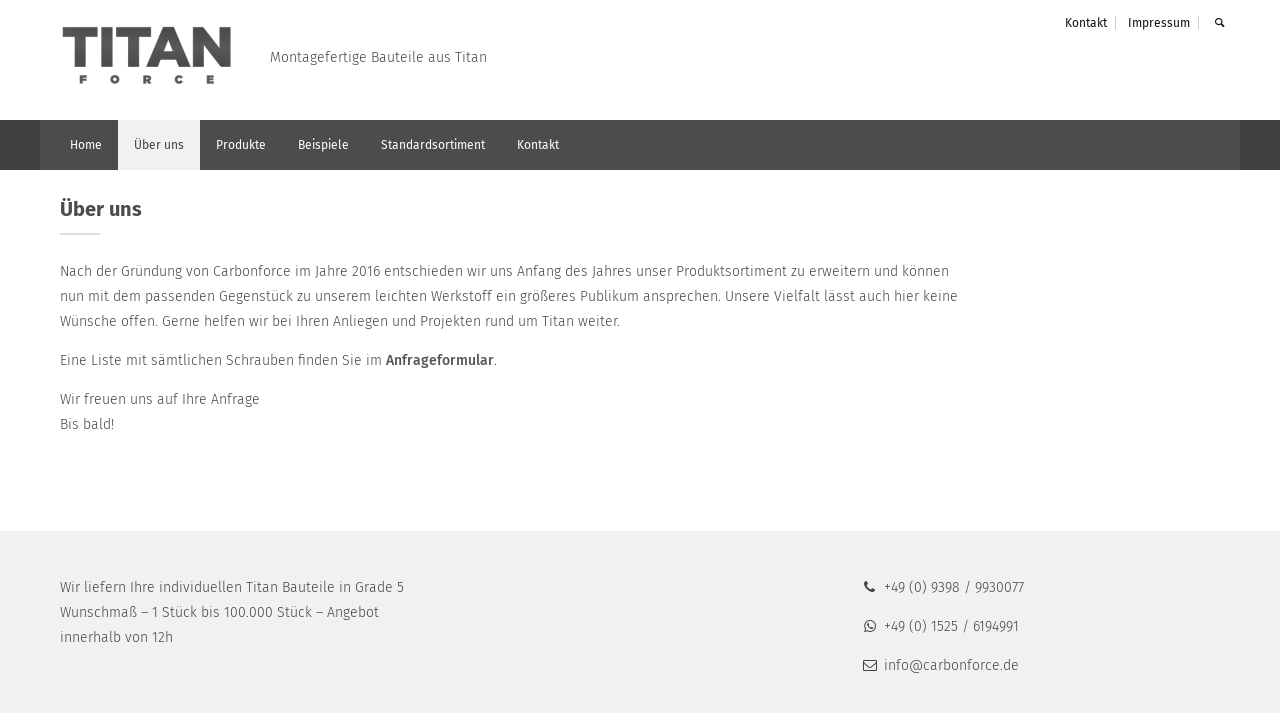

--- FILE ---
content_type: text/html; charset=UTF-8
request_url: https://www.titanforce.de/ueber-uns/
body_size: 5164
content:
<!DOCTYPE html>
<html lang="de">
<head>
<meta http-equiv="Content-Type" content="text/html; charset=UTF-8" />
<meta name="viewport" content="initial-scale=1, maximum-scale=1">
<meta http-equiv="X-UA-Compatible" content="IE=Edge">
<title>Titanforce |   Über uns</title>
<link rel="icon" href="https://www.titanforce.de/wp-content/themes/titanforce/img/favicon.ico" type="image/x-icon">
<meta name="keywords" content="" />
<link rel='dns-prefetch' href='//www.titanforce.de' />
<link rel='dns-prefetch' href='//s.w.org' />
<link rel="alternate" type="application/rss+xml" title="Titanforce &raquo; Feed" href="https://www.titanforce.de/feed/" />
<link rel="alternate" type="application/rss+xml" title="Titanforce &raquo; Kommentar-Feed" href="https://www.titanforce.de/comments/feed/" />
		<script type="text/javascript">
			window._wpemojiSettings = {"baseUrl":"https:\/\/s.w.org\/images\/core\/emoji\/11.2.0\/72x72\/","ext":".png","svgUrl":"https:\/\/s.w.org\/images\/core\/emoji\/11.2.0\/svg\/","svgExt":".svg","source":{"concatemoji":"https:\/\/www.titanforce.de\/wp-includes\/js\/wp-emoji-release.min.js?ver=5.1.21"}};
			!function(e,a,t){var n,r,o,i=a.createElement("canvas"),p=i.getContext&&i.getContext("2d");function s(e,t){var a=String.fromCharCode;p.clearRect(0,0,i.width,i.height),p.fillText(a.apply(this,e),0,0);e=i.toDataURL();return p.clearRect(0,0,i.width,i.height),p.fillText(a.apply(this,t),0,0),e===i.toDataURL()}function c(e){var t=a.createElement("script");t.src=e,t.defer=t.type="text/javascript",a.getElementsByTagName("head")[0].appendChild(t)}for(o=Array("flag","emoji"),t.supports={everything:!0,everythingExceptFlag:!0},r=0;r<o.length;r++)t.supports[o[r]]=function(e){if(!p||!p.fillText)return!1;switch(p.textBaseline="top",p.font="600 32px Arial",e){case"flag":return s([55356,56826,55356,56819],[55356,56826,8203,55356,56819])?!1:!s([55356,57332,56128,56423,56128,56418,56128,56421,56128,56430,56128,56423,56128,56447],[55356,57332,8203,56128,56423,8203,56128,56418,8203,56128,56421,8203,56128,56430,8203,56128,56423,8203,56128,56447]);case"emoji":return!s([55358,56760,9792,65039],[55358,56760,8203,9792,65039])}return!1}(o[r]),t.supports.everything=t.supports.everything&&t.supports[o[r]],"flag"!==o[r]&&(t.supports.everythingExceptFlag=t.supports.everythingExceptFlag&&t.supports[o[r]]);t.supports.everythingExceptFlag=t.supports.everythingExceptFlag&&!t.supports.flag,t.DOMReady=!1,t.readyCallback=function(){t.DOMReady=!0},t.supports.everything||(n=function(){t.readyCallback()},a.addEventListener?(a.addEventListener("DOMContentLoaded",n,!1),e.addEventListener("load",n,!1)):(e.attachEvent("onload",n),a.attachEvent("onreadystatechange",function(){"complete"===a.readyState&&t.readyCallback()})),(n=t.source||{}).concatemoji?c(n.concatemoji):n.wpemoji&&n.twemoji&&(c(n.twemoji),c(n.wpemoji)))}(window,document,window._wpemojiSettings);
		</script>
		<style type="text/css">
img.wp-smiley,
img.emoji {
	display: inline !important;
	border: none !important;
	box-shadow: none !important;
	height: 1em !important;
	width: 1em !important;
	margin: 0 .07em !important;
	vertical-align: -0.1em !important;
	background: none !important;
	padding: 0 !important;
}
</style>
	<link rel='stylesheet' id='wp-block-library-css'  href='https://www.titanforce.de/wp-includes/css/dist/block-library/style.min.css?ver=5.1.21' type='text/css' media='all' />
<link rel='stylesheet' id='style-css'  href='https://www.titanforce.de/wp-content/themes/titanforce/css/style.css?ver=1.0' type='text/css' media='all' />
<link rel='stylesheet' id='grid-css'  href='https://www.titanforce.de/wp-content/themes/titanforce/css/grid.css?ver=1.0' type='text/css' media='all' />
<link rel='stylesheet' id='menu-css'  href='https://www.titanforce.de/wp-content/themes/titanforce/css/meanmenu.css?ver=1.0' type='text/css' media='all' />
<link rel='stylesheet' id='sidebar-css'  href='https://www.titanforce.de/wp-content/themes/titanforce/css/sidebar.css?ver=1.0' type='text/css' media='all' />
<link rel='stylesheet' id='layerslider-css'  href='https://www.titanforce.de/wp-content/themes/titanforce/layerslider/css/layerslider.css?ver=1.0' type='text/css' media='all' />
<link rel='stylesheet' id='fontello-css'  href='https://www.titanforce.de/wp-content/themes/titanforce/css/fontello.css?ver=1.0' type='text/css' media='all' />
<link rel='stylesheet' id='elementor-icons-css'  href='https://www.titanforce.de/wp-content/plugins/elementor/assets/lib/eicons/css/elementor-icons.min.css?ver=5.6.2' type='text/css' media='all' />
<link rel='stylesheet' id='elementor-animations-css'  href='https://www.titanforce.de/wp-content/plugins/elementor/assets/lib/animations/animations.min.css?ver=2.9.7' type='text/css' media='all' />
<link rel='stylesheet' id='elementor-frontend-css'  href='https://www.titanforce.de/wp-content/plugins/elementor/assets/css/frontend.min.css?ver=2.9.7' type='text/css' media='all' />
<link rel='stylesheet' id='font-awesome-css'  href='https://www.titanforce.de/wp-content/plugins/elementor/assets/lib/font-awesome/css/font-awesome.min.css?ver=4.7.0' type='text/css' media='all' />
<link rel='stylesheet' id='elementor-global-css'  href='https://www.titanforce.de/wp-content/uploads/elementor/css/global.css?ver=1586445401' type='text/css' media='all' />
<link rel='stylesheet' id='elementor-post-37-css'  href='https://www.titanforce.de/wp-content/uploads/elementor/css/post-37.css?ver=1586445401' type='text/css' media='all' />
<link rel='https://api.w.org/' href='https://www.titanforce.de/wp-json/' />
<link rel="EditURI" type="application/rsd+xml" title="RSD" href="https://www.titanforce.de/xmlrpc.php?rsd" />
<link rel="wlwmanifest" type="application/wlwmanifest+xml" href="https://www.titanforce.de/wp-includes/wlwmanifest.xml" /> 
<meta name="generator" content="WordPress 5.1.21" />
<link rel="canonical" href="https://www.titanforce.de/ueber-uns/" />
<link rel='shortlink' href='https://www.titanforce.de/?p=37' />
<link rel="alternate" type="application/json+oembed" href="https://www.titanforce.de/wp-json/oembed/1.0/embed?url=https%3A%2F%2Fwww.titanforce.de%2Fueber-uns%2F" />
<link rel="alternate" type="text/xml+oembed" href="https://www.titanforce.de/wp-json/oembed/1.0/embed?url=https%3A%2F%2Fwww.titanforce.de%2Fueber-uns%2F&#038;format=xml" />
</head>
<body class="page-template-default page page-id-37  menu-push elementor-default elementor-kit-208 elementor-page elementor-page-37">
<div class="wrapper">
	<div class="top">
    	<div class="container">
        	<div class="metamenu">
                <ul>
					<li id="menu-item-43" class="menu-item menu-item-type-post_type menu-item-object-page menu-item-43"><a href="https://www.titanforce.de/kontakt/">Kontakt</a></li>
<li id="menu-item-42" class="menu-item menu-item-type-post_type menu-item-object-page menu-item-42"><a href="https://www.titanforce.de/impressum/">Impressum</a></li>
                    <li id="search-container"><a href="#" id="search-link"><i class="icon-search"></i></a>
                        <div class="search-box">
                            <div class="search">
                                <form role="search" method="get" class="search searchform" action="https://www.titanforce.de/">
    <label>
    	<input type="search" class="search-field" size="40" placeholder="Suchbegriff" value="" name="s" title="Suchen nach:" />
    </label>
</form>                            </div>
                        </div>
                	</li>
                </ul>
			</div>
            <div class="logo">
                <a href="https://www.titanforce.de">
                    <img src="https://www.titanforce.de/wp-content/themes/titanforce/img/logo.png" alt="Logo">
                </a>
                <p>Montagefertige Bauteile aus Titan</p>
            </div>
            <img class="menu-icon" src="https://www.titanforce.de/wp-content/themes/titanforce/img/menu-icon.png" alt="MenuIcon">
    	</div>
    </div>
    
    <div class="top2">
    	<div class="container">
        	<div class="menu">
                <ul class="navigation"><li id="menu-item-44" class="menu-item menu-item-type-post_type menu-item-object-page menu-item-home menu-item-44"><a href="https://www.titanforce.de/">Home</a></li>
<li id="menu-item-45" class="menu-item menu-item-type-post_type menu-item-object-page current-menu-item page_item page-item-37 current_page_item menu-item-45"><a href="https://www.titanforce.de/ueber-uns/" aria-current="page">Über uns</a></li>
<li id="menu-item-54" class="menu-item menu-item-type-post_type menu-item-object-page menu-item-has-children menu-item-54"><a href="https://www.titanforce.de/produkte/">Produkte</a>
<ul class="sub-menu">
	<li id="menu-item-158" class="menu-item menu-item-type-post_type menu-item-object-page menu-item-158"><a href="https://www.titanforce.de/produkte/titanschrauben/schrauben/">Titanschrauben</a></li>
	<li id="menu-item-159" class="menu-item menu-item-type-post_type menu-item-object-page menu-item-159"><a href="https://www.titanforce.de/produkte/titanmuttern/">Titanmuttern</a></li>
	<li id="menu-item-160" class="menu-item menu-item-type-post_type menu-item-object-page menu-item-160"><a href="https://www.titanforce.de/produkte/titanunterlegscheiben/">Titanunterlegscheiben</a></li>
	<li id="menu-item-167" class="menu-item menu-item-type-post_type menu-item-object-page menu-item-167"><a href="https://www.titanforce.de/produkte/fraesteile/">Titan Frästeile</a></li>
</ul>
</li>
<li id="menu-item-55" class="menu-item menu-item-type-post_type menu-item-object-page menu-item-55"><a href="https://www.titanforce.de/beispiele/">Beispiele</a></li>
<li id="menu-item-56" class="menu-item menu-item-type-custom menu-item-object-custom menu-item-56"><a target="_blank" href="https://www.ebay.de/usr/carbonforce_gmbh">Standardsortiment</a></li>
<li id="menu-item-57" class="menu-item menu-item-type-post_type menu-item-object-page menu-item-57"><a href="https://www.titanforce.de/kontakt/">Kontakt</a></li>
</ul>            </div>
        </div>
    </div>	<div class="container">
		<div class="content">
        	<div class="grid">
                <div class="col full">
                    <!-- LOOP START -->
                                                              <div id="post-37" class="post-37 page type-page status-publish hentry">
                      <div class="post-header">
                           <h2>Über uns</h2>
                        </div><!--end post header-->
                        <div class="entry clear">
                                                      		<div data-elementor-type="wp-post" data-elementor-id="37" class="elementor elementor-37" data-elementor-settings="[]">
			<div class="elementor-inner">
				<div class="elementor-section-wrap">
							<section class="elementor-element elementor-element-4a0aeb9f elementor-section-full_width elementor-section-height-default elementor-section-height-default elementor-section elementor-top-section" data-id="4a0aeb9f" data-element_type="section">
						<div class="elementor-container elementor-column-gap-default">
				<div class="elementor-row">
				<div class="elementor-element elementor-element-542e1980 elementor-column elementor-col-100 elementor-top-column" data-id="542e1980" data-element_type="column">
			<div class="elementor-column-wrap  elementor-element-populated">
					<div class="elementor-widget-wrap">
				<div class="elementor-element elementor-element-66f00f2d elementor-widget elementor-widget-text-editor" data-id="66f00f2d" data-element_type="widget" data-widget_type="text-editor.default">
				<div class="elementor-widget-container">
					<div class="elementor-text-editor elementor-clearfix"><p>Nach der Gründung von Carbonforce im Jahre 2016 entschieden wir uns Anfang des Jahres unser Produktsortiment zu erweitern und können nun mit dem passenden Gegenstück zu unserem leichten Werkstoff ein größeres Publikum ansprechen. Unsere Vielfalt lässt auch hier keine Wünsche offen. Gerne helfen wir bei Ihren Anliegen und Projekten rund um Titan weiter.</p><p>Eine Liste mit sämtlichen Schrauben finden Sie im <a href="https://www.titanforce.de/produkte/titanschrauben/schrauben/">Anfrageformular</a>.</p><p>Wir freuen uns auf Ihre Anfrage <br />Bis bald!</p></div>
				</div>
				</div>
						</div>
			</div>
		</div>
						</div>
			</div>
		</section>
						</div>
			</div>
		</div>
		                           <div class="clearfix"></div>
                                                       </div>
                        <!--end entry-->
                        <div class="post-footer">
                           <div class="comments"></div>
                        </div><!--end post footer-->
                        </div><!--end post-->
                                            <div class="navigation index">
                           <div class="alignleft"></div>
                           <div class="alignright"></div>
                        </div><!--end navigation-->
                                        <!-- LOOP END -->
                </div>
            </div>
		</div>
	</div>
	<div class="footer">
    	<div class="section01">
			<div class="container">
				<div class="grid">
					<div class="col one-third align-left">
                                                <div id="sidebar-header">
                            <aside id="text-2" class="widget widget_text">			<div class="textwidget"><p>Wir liefern Ihre individuellen Titan Bauteile in Grade 5<br />
Wunschmaß – 1 Stück bis 100.000 Stück – Angebot innerhalb von 12h</p>
</div>
		</aside>                        </div>
						                    </div>
					<div class="col one-third">
					</div>
					<div class="col one-third">
                                                <div id="sidebar-header">
                            <aside id="text-3" class="widget widget_text">			<div class="textwidget"><p><i class="icon-phone"> </i>+49 (0) 9398 / 9930077</p>
<p><i class="icon-whatsapp"> </i>+49 (0) 1525 / 6194991</p>
<p><a href="mailto:info@carbonforce.de"><i class="icon-mail"> </i>info@carbonforce.de</a></p>
</div>
		</aside>                        </div>
											</div>
				</div>		
			</div>
		</div>
        <div class="section02">
			<div class="container">
				<div class="grid">
					<div class="col one-third align-left">
						<ul>
							<li>&copy; 2026&nbsp;Titanforce</li>
						</ul>
					</div>
					<div class="col one-third align-center">
						<ul>
							<li></li>
						</ul>
					</div>
					<div class="col one-third align-right">
						<ul>
                            <li id="menu-item-41" class="menu-item menu-item-type-post_type menu-item-object-page menu-item-41"><a href="https://www.titanforce.de/kontakt/">Kontakt</a></li>
<li id="menu-item-40" class="menu-item menu-item-type-post_type menu-item-object-page menu-item-40"><a href="https://www.titanforce.de/impressum/">Impressum</a></li>
<li id="menu-item-39" class="menu-item menu-item-type-post_type menu-item-object-page menu-item-39"><a href="https://www.titanforce.de/datenschutz/">Datenschutz</a></li>
                        </ul> 
					</div>
				</div>		
			</div>
		</div>
	</div>
</div>
<div class="sidebar menu-right" id="menuRight">
	<div class="top-close">
		<h3><img src="https://www.titanforce.de/wp-content/themes/titanforce/img/close-icon.png" alt="CloseMenu"> Menu schließen</h3>
	</div>
    <div class="search">
		<form role="search" method="get" class="search searchform" action="https://www.titanforce.de/">
    <label>
    	<input type="search" class="search-field" size="40" placeholder="Suchbegriff" value="" name="s" title="Suchen nach:" />
    </label>
</form>    </div>
    <div class="mobileMenu"></div>
</div>
<script type="text/javascript" src="https://www.titanforce.de/wp-content/themes/titanforce/js/jquery-3.3.1.min.js"></script>
<script type="text/javascript" src="https://www.titanforce.de/wp-content/themes/titanforce/js/jquery.meanmenu.js"></script>
<script type="text/javascript" src="https://www.titanforce.de/wp-content/themes/titanforce/layerslider/js/greensock.js"></script>
<script type="text/javascript" src="https://www.titanforce.de/wp-content/themes/titanforce/layerslider/js/layerslider.transitions.js"></script>
<script type="text/javascript" src="https://www.titanforce.de/wp-content/themes/titanforce/layerslider/js/layerslider.kreaturamedia.jquery.js"></script>
<script type="text/javascript" src="https://www.titanforce.de/wp-content/themes/titanforce/js/script.js"></script>
<script type='text/javascript' src='https://www.titanforce.de/wp-includes/js/wp-embed.min.js?ver=5.1.21'></script>
<script type='text/javascript' src='https://www.titanforce.de/wp-includes/js/jquery/jquery.js?ver=1.12.4'></script>
<script type='text/javascript' src='https://www.titanforce.de/wp-includes/js/jquery/jquery-migrate.min.js?ver=1.4.1'></script>
<script type='text/javascript' src='https://www.titanforce.de/wp-content/plugins/elementor/assets/js/frontend-modules.min.js?ver=2.9.7'></script>
<script type='text/javascript' src='https://www.titanforce.de/wp-includes/js/jquery/ui/position.min.js?ver=1.11.4'></script>
<script type='text/javascript' src='https://www.titanforce.de/wp-content/plugins/elementor/assets/lib/dialog/dialog.min.js?ver=4.7.6'></script>
<script type='text/javascript' src='https://www.titanforce.de/wp-content/plugins/elementor/assets/lib/waypoints/waypoints.min.js?ver=4.0.2'></script>
<script type='text/javascript' src='https://www.titanforce.de/wp-content/plugins/elementor/assets/lib/swiper/swiper.min.js?ver=5.3.6'></script>
<script type='text/javascript' src='https://www.titanforce.de/wp-content/plugins/elementor/assets/lib/share-link/share-link.min.js?ver=2.9.7'></script>
<script type='text/javascript'>
var elementorFrontendConfig = {"environmentMode":{"edit":false,"wpPreview":false},"i18n":{"shareOnFacebook":"Auf Facebook teilen","shareOnTwitter":"Auf Twitter teilen","pinIt":"Anheften","downloadImage":"Bild downloaden"},"is_rtl":false,"breakpoints":{"xs":0,"sm":480,"md":768,"lg":1025,"xl":1440,"xxl":1600},"version":"2.9.7","urls":{"assets":"https:\/\/www.titanforce.de\/wp-content\/plugins\/elementor\/assets\/"},"settings":{"page":[],"general":{"elementor_global_image_lightbox":"yes","elementor_lightbox_enable_counter":"yes","elementor_lightbox_enable_fullscreen":"yes","elementor_lightbox_enable_zoom":"yes","elementor_lightbox_enable_share":"yes","elementor_lightbox_title_src":"title","elementor_lightbox_description_src":"description"},"editorPreferences":[]},"post":{"id":37,"title":"%C3%9Cber%20uns%20%E2%80%93%20Titanforce","excerpt":"","featuredImage":false}};
</script>
<script type='text/javascript' src='https://www.titanforce.de/wp-content/plugins/elementor/assets/js/frontend.min.js?ver=2.9.7'></script>
 
</body>
</html>

--- FILE ---
content_type: text/css
request_url: https://www.titanforce.de/wp-content/themes/titanforce/css/style.css?ver=1.0
body_size: 20786
content:
/* fira-sans-300 - latin */
@font-face {
  font-family: 'Fira Sans';
  font-style: normal;
  font-weight: 300;
  src: url('../font/fira-sans-v16-latin-300.eot'); /* IE9 Compat Modes */
  src: local(''),
       url('../font/fira-sans-v16-latin-300.eot?#iefix') format('embedded-opentype'), /* IE6-IE8 */
       url('../font/fira-sans-v16-latin-300.woff2') format('woff2'), /* Super Modern Browsers */
       url('../font/fira-sans-v16-latin-300.woff') format('woff'), /* Modern Browsers */
       url('../font/fira-sans-v16-latin-300.ttf') format('truetype'), /* Safari, Android, iOS */
       url('../font/fira-sans-v16-latin-300.svg#FiraSans') format('svg'); /* Legacy iOS */
}

/* fira-sans-regular - latin */
@font-face {
  font-family: 'Fira Sans';
  font-style: normal;
  font-weight: 400;
  src: url('../font/fira-sans-v16-latin-regular.eot'); /* IE9 Compat Modes */
  src: local(''),
       url('../font/fira-sans-v16-latin-regular.eot?#iefix') format('embedded-opentype'), /* IE6-IE8 */
       url('../font/fira-sans-v16-latin-regular.woff2') format('woff2'), /* Super Modern Browsers */
       url('../font/fira-sans-v16-latin-regular.woff') format('woff'), /* Modern Browsers */
       url('../font/fira-sans-v16-latin-regular.ttf') format('truetype'), /* Safari, Android, iOS */
       url('../font/fira-sans-v16-latin-regular.svg#FiraSans') format('svg'); /* Legacy iOS */
}

/* fira-sans-500 - latin */
@font-face {
  font-family: 'Fira Sans';
  font-style: normal;
  font-weight: 500;
  src: url('../font/fira-sans-v16-latin-500.eot'); /* IE9 Compat Modes */
  src: local(''),
       url('../font/fira-sans-v16-latin-500.eot?#iefix') format('embedded-opentype'), /* IE6-IE8 */
       url('../font/fira-sans-v16-latin-500.woff2') format('woff2'), /* Super Modern Browsers */
       url('../font/fira-sans-v16-latin-500.woff') format('woff'), /* Modern Browsers */
       url('../font/fira-sans-v16-latin-500.ttf') format('truetype'), /* Safari, Android, iOS */
       url('../font/fira-sans-v16-latin-500.svg#FiraSans') format('svg'); /* Legacy iOS */
}

/* fira-sans-700 - latin */
@font-face {
  font-family: 'Fira Sans';
  font-style: normal;
  font-weight: 700;
  src: url('../font/fira-sans-v16-latin-700.eot'); /* IE9 Compat Modes */
  src: local(''),
       url('../font/fira-sans-v16-latin-700.eot?#iefix') format('embedded-opentype'), /* IE6-IE8 */
       url('../font/fira-sans-v16-latin-700.woff2') format('woff2'), /* Super Modern Browsers */
       url('../font/fira-sans-v16-latin-700.woff') format('woff'), /* Modern Browsers */
       url('../font/fira-sans-v16-latin-700.ttf') format('truetype'), /* Safari, Android, iOS */
       url('../font/fira-sans-v16-latin-700.svg#FiraSans') format('svg'); /* Legacy iOS */
}

/* fira-sans-800 - latin */
@font-face {
  font-family: 'Fira Sans';
  font-style: normal;
  font-weight: 800;
  src: url('../font/fira-sans-v16-latin-800.eot'); /* IE9 Compat Modes */
  src: local(''),
       url('../font/fira-sans-v16-latin-800.eot?#iefix') format('embedded-opentype'), /* IE6-IE8 */
       url('../font/fira-sans-v16-latin-800.woff2') format('woff2'), /* Super Modern Browsers */
       url('../font/fira-sans-v16-latin-800.woff') format('woff'), /* Modern Browsers */
       url('../font/fira-sans-v16-latin-800.ttf') format('truetype'), /* Safari, Android, iOS */
       url('../font/fira-sans-v16-latin-800.svg#FiraSans') format('svg'); /* Legacy iOS */
}

/* MAIN */ 
/********************************/
body, html {
	margin: 0;
	font-family: 'Fira Sans', sans-serif;
	color: #000;
	height:100%;
	/*
	-webkit-font-smoothing: antialiased;
	-moz-osx-font-smoothing: grayscale;
	*/
}
body {
	background: #fff;
	overflow-y: scroll;
}
.wrapper {
	position: relative;
	min-height:100%;
}
.top {
	margin: 0 auto;
	z-index: 5;
	min-height: 120px;
}
.top2 {
	background: #414141;
}
.container {
	position: relative;
	margin: 0 auto;
	max-width: 1200px;
}
.content {
	padding: 40px;	
	padding: 0;
	border: 0px solid #ccc;
    background: #fff;
}
.logo {
	position: absolute;
	top: 20px;
	left: 10px;
}
.logo img {
	width: 200px;
}
.logo p {
	font-size: 14px;
	text-align: right;
	line-height: 28px;
	float: right;	
	padding: 10px 20px 0;
}
.clearfix:before,
.clearfix:after {
    content: ".";    
    display: block;    
    height: 0;    
    overflow: hidden; 
}
.clearfix:after { 
	clear: both;
}
.clearfix { 
	zoom: 1; /* IE < 8 */
}

/* META MENU */
/********************************/
.metamenu {
	position: relative;
	float: right;
	display: block;
}
.metamenu ul {
	display: block;
	margin: 0;
	padding: 0;	
}
.metamenu li {
	display: inline-block;
}
.metamenu li a {
	font-size:12px;
	font-weight:400;
	text-decoration:none;
	line-height: 14px;
	padding: 22px 16px;
	padding: 0 8px;
	margin-top: 16px;
	display: inline-block;
	color: #111;
}
.metamenu li a {
	border-right: 1px solid #ccc;	
}
.metamenu li a#search-link {
	border-right: 0px solid #ccc;	
}
.metamenu li a:hover,
.metamenu li.active a {
	text-decoration: underline;	
}
.metamenu i {
	position: relative;
	padding-right: 4px;
}
.tp_en a, 
.tp_de a {
    width: 20px;
    height: 20px;
    border-right: none !important;
}
.tp_en a { 
    background: url('../img/flag_en.png') no-repeat top 8px left 6px;
}
.tp_de a { 
    background: url('../img/flag_de.png') no-repeat top 8px left 6px;
}
.translatepress-en_GB .tp_en, 
.translatepress-de_DE .tp_de { 
    display: none !important; 
}
.sidebar .metamenu li.tp_en a,
.sidebar .metamenu li.tp_de a {
	width: 40px;
    background-position: top 8px left 12px;
}

/* SEARCHBAR */
/********************************/
/*
.search {
	float: left;
	height: 48px;
	margin-top: 20px;
}
#search input[type="text"],
#tx_indexedsearch_quick input[type="text"] {
	background: #e5e5e5 url('../img/search.png') no-repeat scroll right 0px top 0px;
	background: #e5e5e5 url('../Images/search.png') no-repeat scroll right 0px top 0px;
	background-color: transparent;
    border: 1px solid #003261;
    font-size: 12px;
    color: #999;
    max-width: 260px;
	max-width: 200px;
	height: 48px;
    padding: 14px 8px 14px 14px;
    -webkit-transition: all 0.7s ease 0s;
    -moz-transition: all 0.7s ease 0s;
    -o-transition: all 0.7s ease 0s;
    transition: all 0.7s ease 0s;
	-webkit-box-sizing: border-box;
	-moz-box-sizing: border-box;
	box-sizing: border-box;
}
#search input[type="text"]:focus,
#tx_indexedsearch_quick input[type="text"]:focus {
    max-width: 260px;
	color: #333;
	padding: 14px 8px 14px 20px;
}
*::-webkit-input-placeholder {
    color: #555;
}
*:-moz-placeholder {
    color: #555;
}
*::-moz-placeholder {
    color: #555;
}
*:-ms-input-placeholder {
    color: #555;
}
*/
.search {
	height: 44px;
}
.search input[type="text"],
.search input[type="search"] {
	/*
	background: #e5e5e5 url('../img/search.png') no-repeat scroll right 0px top 0px;
	background: #e5e5e5 url('../Images/search.png') no-repeat scroll right 0px top 0px;
	*/
	background-color: transparent;
    border: 0px solid #ddd;
    font-size: 12px;
    color: #999;
	max-width: 200px;
	height: 44px;
    padding: 14px 8px 14px 14px;
    -webkit-transition: all 0.7s ease 0s;
    -moz-transition: all 0.7s ease 0s;
    -o-transition: all 0.7s ease 0s;
    transition: all 0.7s ease 0s;
	-webkit-box-sizing: border-box;
	-moz-box-sizing: border-box;
	box-sizing: border-box;
}
.search input[type="text"]:focus,
.search input[type="search"]:focus {
	color: #333;
	border: 0px solid #555;
}
*::-webkit-input-placeholder {
    color: #555;
}
*:-moz-placeholder {
    color: #555;
}
*::-moz-placeholder {
    color: #555;
}
*:-ms-input-placeholder {
    color: #555;
}

/* CUSTOM SETTING */
.search .button {
	border: none;
	height: 50px;
	width: 48px;
	background: #e5e5e5 url('../img/search.png') no-repeat scroll right 0px top 0px;
	cursor: pointer;
}

/* SEARCH TOOLTIP */
/********************************/
#search-container {
	position: relative;	
}
.search-box.visible {
    display: block;
	-webkit-animation: fadeIn .5s both;
    animation: fadeIn .5s both;
}
.search-box {
    position: absolute;
    display: none;
    top: 48px;
    right: 0;
    background: #fff;
    padding: 15px;
	padding: 4px;
    border: 1px solid #ddd;
}
.search-box::after {
    border-bottom: 6px solid #ddd;
    border-left: 6px solid rgba(0, 0, 0, 0);
    border-right: 6px solid rgba(0, 0, 0, 0);
    content: "";
    display: inline-block;
    right: 16px;
    position: absolute;
    top: -6px;
}

@-webkit-keyframes fadeIn {
    from { opacity: 0; }
      to { opacity: 1; }
}

@keyframes fadeIn {
    from { opacity: 0; }
      to { opacity: 1; }
}


/* IMG SETTING */
/********************************/
.grid .col img {
  height: auto;
  max-width: 100%;
  vertical-align: top;
}

/* TEXT/TYPO FORMATS */
/********************************/
a:focus {
  	outline: none;
}
a, a:visited, a:active {
	color: #555;
	font-weight: 500;
	text-decoration: none;
}
a:hover {
	text-decoration: underline;
}
p, table {
	color: #444;
	font-size: 14px;
	font-weight: 300;
	line-height: 25px;
}
p {
	max-width: 900px;	
}
h1 {
	
}
h2 {
	position: relative;
	color: #4c4c4c;
    font-size: 20px;
	font-weight: 700;
	padding-bottom: 8px;
}
.full h2::after {
    position: absolute;
    bottom: -6px;
    left: 0;
    margin-left: 0;
    content: "";
    display: inline-block;
    background: #ddd;
    width: 40px;
    height: 2px;
}
h3 {
	color: #666;
    font-size: 16px;
	font-weight: 600;
}
h4 {
	margin: 0;
	padding: 10px;
	color: #fff;
    font-size: 12px;
	font-weight: 600;	
    line-height: 20px;
	background: #003261;
	min-height: 40px;
}
.container li {
	color: #515151;
    font-size: 14px;
	line-height: 25px;
	list-style: none;
}
hr {
	display: block;
	height: 1px;
	border: 0;
	border-top: 1px solid #ccc;
	margin: 1em 0;
	padding: 0;	
}
.headline {
	position: relative;
	margin-top: 20px;
	background: #f6f4f4;	
	padding: 20px;
}
.headline h2 {
	font-size: 40px;
	font-weight: 800;
	margin: 0;
	padding: 0;	
}
.anfrage h2 {
	margin-bottom: 0;
	padding-bottom: 0;	
}

/* WORDPRESS */
/********************************/
.gallery .gallery-item img {
	border:none !important;
}
/*
.gallery .gallery-item {
	width: auto !important;
	margin-left: 10px !important; 
	margin-right: 10px !important; 
	margin-bottom: 10px !important; 
	margin-top: 10px !important;
}
.gallery br {
	display: none;	
}


/* TABLES / PRICES */
/********************************/
table {
	border: none;
	border-collapse: collapse;
	width: 100%;
}
td, th {
    padding: 6px 12px;
}
tbody tr td:first-child {
	
}
/*
tbody tr td:nth-child(2) {
	width: 120px;
	color: #31b6ba;
	font-weight: 700;
}
*/
tbody tr:nth-of-type(2n) {
	background-color: #f6f4f4;
}
tbody tr {
	border: 1px solid #f0f0f0;
}


/* HEADER */
/********************************/
.header {
	position: relative;
    width: 100%;
	margin-top: 20px;
	-webkit-font-smoothing: antialiased;
	-moz-osx-font-smoothing: grayscale;
}
.header img {
	max-width: 100%;
	width: 100%;
	height: auto;	
}
.header p {
	line-height: 20px;
}

/* HEADER */
/********************************/
.breadcrumbs p {
	font-size: 11px;	
	max-width: 100%;
	color: #777;
	padding: 0 20px;
	text-align: right;
}
.breadcrumbs a {
	font-weight: 400;
}


/* PRODUCTS */
/********************************/
.product {
	width: 100%;
	position: relative;
	overflow: hidden;
	border: 1px solid #ddd;
}
.product img {
	position: relative;
	height: auto;
	width: 100%;
	max-width: 120%;
	-webkit-transition: all 0.5s ease;
	-moz-transition: all 0.5s ease;
	-o-transition: all 0.5s ease;
	-ms-transition: all 0.5s ease;
	transition: all 0.5s ease;
	opacity: 1;
}
.product:hover img {
	-webkit-transform:scale(1.1);
    -moz-transform:scale(1.1);
    -ms-transform:scale(1.1);
    -o-transform:scale(1.1);
    transform:scale(1.1);
	opacity: .5;
}
.product h2 {
	position: relative;
	margin: 0;
	padding: 20px 20px 0 20px;
	background: #fff;
}
.product h2:after {
	display: none;	
}
.product p {
	margin-top: 0;
	padding-left: 20px;
	background: #fff;
}
.product a {
	display: block;
	position: absolute;
	top: 0;
	left: 0;
	width: 100%;
	height: 100%;	
}
/*
.product:hover:after {
	content: "mehr erfahren";
	font-family: 'Open Sans', sans-serif;
	font-size: 12px;
	font-weight: 600;
	text-transform: uppercase;
	border: 1px solid #505050;
	background: #fff;
	padding:10px 20px;
	color: #000;
	position: absolute;
	width: 146px;
	height: 40px;
	top: 50%;
	left: 50%;
	margin: -60px 0 0 -73px;
	-webkit-box-sizing: border-box;
	-moz-box-sizing: border-box;
	box-sizing: border-box;
}
*/


/* BUTTON */
/********************************/
.button, .button:visited, .button:focus {	
    display:inline-block;
	margin-top: 10px;
    border: 1px solid #ccc;
    color: #444;
	font-weight: 700;
    background-color: transparent;
    padding:15px 30px;
    font-size:12px;
	letter-spacing: 0.05em;
    line-height:auto;
	text-decoration: none;
	text-transform: uppercase;
	-webkit-transition: all 0.25s ease-out;
	-moz-transition: all 0.25s ease-out;
	-o-transition: all 0.25s ease-out;
	transition: all 0.25s ease-out;
	cursor: pointer;
}
.button:hover {
    background: #4c4c4c;
	border: 1px solid #4c4c4c !important;
    color:#fff;
	text-decoration: none;
}

/* CALDERA FORMS */
/********************************/
.caldera-grid * {
	font-size: 12px;
}
.caldera-grid hr {
    margin-top: 0px !important;
    margin-bottom: 20px;
}
.caldera-grid h2 {
	position: relative;
	color: #4c4c4c;
	font-size: 20px;
	font-weight: 700;
	margin-top: 0;
	margin-bottom: 40px;
}
.caldera-grid label {
	font-weight: 400 !important;
	font-size: 12px;
}
.caldera-grid input[type="text"],
.caldera-grid input[type="number"],
.caldera-grid input[type="tel"],
.caldera-grid input[type="email"],
.caldera-grid select,
.caldera-grid textarea {
	border-radius: 0;
}
*::-webkit-input-placeholder {
    color: #999;
	font-size: 12px;
	font-weight: 400;
}
*:-moz-placeholder {
    color: #999;
	font-size: 12px;
	font-weight: 400;
}
*::-moz-placeholder {
    color: #999;
	font-size: 12px;
	font-weight: 400;
}
*:-ms-input-placeholder {
    color: #999;
	font-size: 12px;
	font-weight: 400;
}
.caldera-grid input[type="text"]:focus,
.caldera-grid input[type="email"]:focus,
.caldera-grid input[type="url"]:focus,
.caldera-grid input[type="password"]:focus,
.caldera-grid input[type="search"]:focus,
.caldera-grid input[type="number"]:focus,
.caldera-grid input[type="tel"]:focus,
.caldera-grid input[type="range"]:focus,
.caldera-grid input[type="date"]:focus,
.caldera-grid input[type="month"]:focus,
.caldera-grid input[type="week"]:focus,
.caldera-grid input[type="time"]:focus,
.caldera-grid input[type="datetime"]:focus,
.caldera-grid input[type="datetime-local"]:focus,
.caldera-grid input[type="color"]:focus,
.caldera-grid textarea:focus {
	color: #222;
	border-color: #4c4c4c;
}
.caldera-grid button,
.caldera-grid input[type="button"],
.caldera-grid input[type="submit"] {
	background-color: #4c4c4c;
	border: 0;
	-webkit-box-shadow: none;
	box-shadow: none;
	color: #fff;
	cursor: pointer;
	display: inline-block;
	font-size: 12px;
	font-weight: 400;
	line-height: 1;
	padding: 15px 30px;
	text-shadow: none;
	-webkit-transition: background 0.2s;
	transition: background 0.2s;
	float: right;
	border-radius: 0;
}
.caldera-grid select {
	padding-left: 6px;
}
.caldera-grid hr {
	margin: 20px 0 !important;	
}
.caldera-grid table {
	margin-bottom: 20px;	
}
.caldera-grid table.productdata td,
.caldera-grid table.productdata th {
    padding: 6px 12px;
}
/* Farbauswahl bei GFK-Rohren */
.caldera-grid .gfkcolor select option {
	
}
.caldera-grid .gfkcolor select option[value="schwarz"] {
	background: #000;	
}
.caldera-grid .gfkcolor select option[value="blau"] {
	background: #3498db;	
}
.caldera-grid .gfkcolor select option[value="gelb"] {
	background: #f1c40f;	
}
.caldera-grid .gfkcolor select option[value="grün"] {
	background: #2ecc71;	
}
.caldera-grid .gfkcolor select option[value="rot"] {
	background: #e74c3c;	
}

/* NEUES ANFRAGEFORMULAR */
/********************************/
.caldera-grid #CF5e8f48df48ed1_1 .form-control {
    background-color: #f5f5f5;
    box-shadow: none;
    border: none;
}
.caldera-grid #CF5e8f48df48ed1_1 table.productdata td,
.caldera-grid #CF5e8f48df48ed1_1 table.productdata th {
    vertical-align: top;
    text-align: left;
    width: 20%;
}
.caldera-grid #CF5e8f48df48ed1_1 table.productdata tr:nth-child(n+2) {
    display: none;
}

.caldera-grid #CF5e8f48df48ed1_1 table.productdata { 
    border: none;
    border-collapse: collapse;
    width: 100%;
}

/* Checkbox */
.caldera-grid .weitere_schraube {
    text-align: center;
}
.caldera-grid .weitere_schraube .checkbox {
    display: inline-block;
    padding: .5rem 1rem;
    background: #f5f5f5;
    border-radius: 5px;
    transition: background 0.25s ease-out;
}
.caldera-grid .weitere_schraube .checkbox:hover {
    background: rgba(123, 237, 159,.5);
}
.caldera-grid .weitere_schraube .checkbox.remove:hover {
    background: rgba(255, 107, 129,.5);
}
.caldera-grid .weitere_schraube .checkbox input {
    opacity: 0;
}
.caldera-grid .weitere_schraube .checkbox .checkmark {
    position: absolute;
    top: 0;
    left: 0;
    height: 25px;
    width: 25px;
}
.caldera-grid .weitere_schraube .checkbox .checkmark:after {
    content: '+';
    position: absolute;
    font-size: 24px;
    line-height: 1.5;
    color: #4ac140;
}
.caldera-grid .weitere_schraube .checkbox input[type=checkbox]:checked ~ .checkmark:after {
    content: '-';
    color: #C14040;
}

/* FOOTER */
/********************************/
.footer {
	position: absolute;
	bottom: 0;
	margin: 0 auto;
	width: 100%;
	font-size: 11px;
	-webkit-box-sizing: border-box;
	-moz-box-sizing: border-box;
	box-sizing: border-box;
}
.footer .section01 {
	background: #f1f1f1;	
	border-top: 0px solid #bbb;
	padding: 20px 0;
}
.footer .section02 {
	background: #4c4c4c;	
}
.footer p {
	color: #fff;
	font-weight: 300;	
}
.footer ul {
	list-style-type: none;
    margin: 0;
	padding: 0;
}
.footer li {
	list-style: none;
	display: inline-block;
	padding: 10px 5px 0px 5px;
	line-height: 20px;
	color: #fff;
    font-size: 12px;
}
.footer li:last-child {
	border:none;	
}
.footer li:before {
	display: none;
}
.footer, .footer a {
	color: #fff;
	font-weight: 300;
	text-decoration: none;
}
.footer a:hover {
	color: #fff;
	text-decoration: underline;	
}

/**/
.footer p,
.footer .section01 a {
	color: #444;	
}

/* TIDIO / LIVE CHAT */
/********************************/
#tidio-chat iframe { bottom: 2rem !important; }

/* BACK TO TOP */
/********************************/
.back-top {
	position: fixed;
	bottom: 20px;
	right: 10px;
	z-index: 10;
}
.back-top a {
	width: 46px;
	display: block;
	-webkit-transition: 1s;
	-moz-transition: 1s;
	transition: 1s;
}
.back-top span {
	width: 40px;
	height: 40px;
	display: block;
	margin: 0;
	padding: 0;
	opacity: 0.6;
	background: #fff url("../img/arrow-icon.png") no-repeat center center;
	-webkit-transition: 1s;
	-moz-transition: 1s;
	transition: 1s;
}
.back-top a:hover span {
	background-color: #d6d6d6;
	opacity: 0.8;
}

/* BREAKPOINTS */
/********************************/
@media screen and (max-width: 900px) {
	
}
@media screen and (max-width: 768px) {
	.footer .grid .col {
		padding: 0 20px;	
	}
	.footer .align-left,
	.footer .align-right {
		text-align: left;	
	}
}
@media screen and (max-width: 680px) {
	body, html {
		padding: 0;	
	}
	.logo {
		position: absolute;
		margin-left: 0;
	}
	.logo p {
		display: none;	
	}
}
@media screen and (max-width: 480px) {
	.logo img {
		width: 120px;	
	}
	.logo p {
		line-height: 20px;
		padding: 10px 20px 0;
		font-size: 16px;
		margin-top: 10px;
	}
	.meta-menu ul li a { 
		font-size:10px;
		font-weight:600;
		padding:4px 8px;
	}
	.top {
		min-height: 66px;	
	}
	.content {
		padding: 10px;	
	}
	
	/* TABLES / PRICES */
	/********************************/
	table {
		width: 100%;	
	}
	td, th {
		padding: 6px 12px;
		display: block;
		float: left;
	}
	tbody tr td:first-child {
		width: 80%;
	}
	tbody tr td:nth-child(2) {
		width: 80%;
	}
    .caldera-grid #CF5e8f48df48ed1_1 table.productdata thead { 
        display: none; 
    }
    .caldera-grid #CF5e8f48df48ed1_1 table.productdata thead th,
    .caldera-grid #CF5e8f48df48ed1_1 table.productdata tbody td { 
        display: block; 
        width: 100%;
    }
    .caldera-grid #CF5e8f48df48ed1_1 table.productdata tbody tr td:first-child {
        color: #fff; 
        background: #444;
    }
    .caldera-grid #CF5e8f48df48ed1_1 table.productdata tbody td:before { 
        content: attr(data-th); 
        font-weight: bold;
        display: inline-block;
        width: 40%;  
    }
    .caldera-grid #CF5e8f48df48ed1_1 table.productdata tbody td:first-child { 
       font-weight: bold;
    } 
    .caldera-grid #CF5e8f48df48ed1_1 table.productdata tbody td:first-child:before { 
        display: none;
    }
}

--- FILE ---
content_type: text/css
request_url: https://www.titanforce.de/wp-content/themes/titanforce/css/grid.css?ver=1.0
body_size: 2241
content:
/****************************
 * GRID				
 * author: Karsten Gore	
 * v0.1		
 ***************************/
 
.grid, .col {
  -webkit-box-sizing: border-box;
  -moz-box-sizing: border-box;
  box-sizing: border-box;
}

.grid {
  display: block;
  clear: both;
}
.grid .col {
  float: left;
  width: 100%;
  padding: 10px 20px 20px 20px;
}

.grid .col .grid .left { padding-right: 20px; }
.grid .col .grid .right { padding-left: 20px; }

/* DELETE NESTED GRID PADDINGS */
/********************************/
.grid .col .grid .col { padding-left: 0; }
/*
.col .col:first-child { padding-left: 0; }
.col .col:last-child { padding-right: 0; }
.col .grid:first-child > .col { padding-top: 0; }
.col .grid:last-child > .col { padding-bottom: 0; }

/* KILL PADDING */
/********************************/
.no-padding .col,
.col.no-padding {
  padding: 0 !important;
}

/* WRAPPING MAX WIDTH */
/********************************/
.wrap .grid,
.grid.wrap {
  max-width: 1000px;
  margin: 0 auto;
}

/* COLUMNS */
/********************************/
.grid .full          { width: 100%; }
.grid .half           { width: 50%; }
.grid .one-third      { width: 33.3332%; }
.grid .two-thirds     { width: 66.6665%; }
.grid .one-quarter    { width: 25%; }
.grid .three-quarters { width: 75%; }
.grid .one-fifth      { width: 20%; }
.grid .two-fifths     { width: 40%; }
.grid .three-fifths   { width: 60%; }
.grid .four-fifths    { width: 80%; }

/* CLEARFIX*/
/********************************/
.grid {
  *zoom: 1;
}
.grid:before, .grid:after {
  display: table;
  content: "";
  line-height: 0;
}
.grid:after {
  clear: both;
}

/* CLEAR DYNAMIC PRODUCTS */
/********************************/
.grid .one-third:nth-child(3n+1){
    clear:left
}

/* ALIGNMENTS */
/********************************/
.align-center { text-align: center; }
.align-left   { text-align: left; }
.align-right  { text-align: right; }
.pull-left    { float: left; }
.pull-right   { float: right; }

/* BREAKPOINTS */
/********************************/
@media screen and (max-width: 768px) {
  .grid .col {
    width: 100%;
  }
  .csColumn {
	
	}
}

@media screen and (max-width: 768px) {
 	.grid .col .grid .col { width: 100%; }
	.grid .col .grid .col:first-child, 
	.grid .col:first-child { padding-right: 20px; }
	.grid .col .grid .col:last-child { padding-left: 0px; }
}


--- FILE ---
content_type: text/css
request_url: https://www.titanforce.de/wp-content/themes/titanforce/css/meanmenu.css?ver=1.0
body_size: 6179
content:

/*! #######################################################################

	MeanMenu 2.0.7
	--------

	To be used with jquery.meanmenu.js by Chris Wharton (http://www.meanthemes.com/plugins/meanmenu/)

####################################################################### */
/* BASIC STUFF */
html {
  -webkit-text-size-adjust: none;
  -webkit-font-smoothing: aliased;
}

/**********************************************/
/* MENU */
/**********************************************/
.menu * {
	-webkit-box-sizing: border-box;
	-moz-box-sizing: border-box;
	box-sizing: border-box;	
}
.menu li:before {
	display: none;
}
.container .menu li {
	line-height: normal;	
}
.menu {
	font-family: 'Fira Sans', sans-serif;
	display: inline-block;
	/**/
	background: #4c4c4c;
	width: 100%;
	vertical-align: bottom;
}
.menu ul {
	display: block;
	margin: 0;
	padding: 0;
}
.menu ul li {
	display: inline-block;
	position: relative;
	z-index: 100;
	/**/
	float: left;
	display: block;
}
.menu ul li:first-child {
	margin-left:0;
}
.menu > ul > li:first-child a {
	padding-left: 30px;
}
/**/
/*
.menu > ul > li:last-child {
	float: right;
}
.menu > ul > li:last-child ul {
	width: 100px;
}
*/
.menu ul li a { 
	font-size:12px;
	font-weight:400;
	text-decoration:none;
	padding:18px 16px;
	display:block;
	color:#003;
	border-bottom: 2px solid transparent;
	
	-webkit-transition:all 0.2s linear;	
	-moz-transition:all 0.2s linear;	
	-o-transition:all 0.2s linear;	
	transition:all 0.2s linear;	
	/**/
	color: #fff;
}
.menu ul li li a:after {
	position: absolute;
	bottom: 0;
	left: 5%;
	content: "";   
    display: inline-block;
	height: 1px;
	background: #333;
	width: 80%;
	margin: 0 auto;
}
.menu ul li li:last-child a:after {
	display: none;	
}
.menu ul > li > a {
	height: 50px;
}
.menu ul li.current-menu-item > a,
.menu ul li.current_page_item > a,
.menu ul li.current-page-parent > a,
.menu ul li.current_page_ancestor > a,
.menu ul li.current-page-ancestor > a,
.menu ul li.current-menu-ancestor > a,
.menu ul li.current_page_ancestor > a,
.menu ul li a:hover, .menu ul li:hover > a {
	/*background: #cd1719;*/
	color: #414141;
	/**/
	border-bottom: 2px solid transparent;
	background: #f1f1f1;
}
.menu ul > li.current-menu-item > a {
	color: #414141;
	/**/
	border-bottom: 2px solid transparent;	
}
.menu ul ul li.current-menu-item > a,
.menu ul ul li.current_page_item > a,
.menu ul ul li.current-page-parent > a,
.menu ul ul li.current_page_ancestor > a,
.menu ul ul li.current-page-ancestor > a,
.menu ul ul li.current-menu-ancestor > a,
.menu ul ul li.current_page_ancestor > a {
	border-bottom: 2px solid transparent;
	background:#4f4f4f;
	color: #9c9c9c;
}
.menu ul ul { 
	display: none;
	margin: 0;
	padding: 0;
	width: 280px;
	position: absolute;
	top: 50px;
	left: 0px;
	
	opacity: 0;
}
.menu ul ul li { 
	display:block;
	float: none;
	margin:0;
	padding:0;
}
.menu ul ul li a {
	font-size:12px;
	font-weight:400;
	display:block;
	color:#fff;
	background:#4f4f4f;
}
.menu ul ul li a:hover, .menu ul ul li:hover > a {
	background:#fff;
	background:#4f4f4f;
	color:#797979;
	color: #9c9c9c;
	border-bottom: 2px solid transparent;
}
.menu ul li:hover > ul { 
	display: block;
	
	-webkit-animation: fadeIn .5s both;
    animation: fadeIn .5s both;
}

@-webkit-keyframes fadeIn {
    from { opacity: 0; }
      to { opacity: 1; }
}

@keyframes fadeIn {
    from { opacity: 0; }
      to { opacity: 1; }
}

.menu ul ul ul {
	left: 280px;
	top: 0px;
}

/* hide the link until viewport size is reached */
a.meanmenu-reveal {
	display: none;
}

/* when under viewport size, .mean-container is added to body */
.mean-container .mean-bar {
	float: left;
	width: 100%;
	position: relative;
	padding: 4px 0;
	z-index: 999999;
}
.mean-container a.meanmenu-reveal {
	width: 22px;
	height: 22px;
	padding: 13px 13px 11px 13px;
	position: absolute;
	top: 20px;
	right: 0;
	cursor: pointer;
	color: #333;
	text-decoration: none;
	font-size: 16px;
	text-indent: -9999em;
	line-height: 22px;
	font-size: 1px;
	display: block;
	font-family: Arial, Helvetica, sans-serif;
	font-weight: 700;
}

.mean-container a.meanmenu-reveal span {
	display: block;
	background: #333;
	height: 3px;
	margin-top: 3px;
}

.mean-container .mean-nav {
	float: left;
	width: 100%;
}
.mean-container .mean-nav > ul {
	display: block !important;	
}
.mean-container .mean-nav ul {
	padding: 0;
	margin: 0;
	width: 100%;
	list-style-type: none;
}

.mean-container .mean-nav ul li {
	position: relative;
	float: left;
	width: 100%;
}

.mean-container .mean-nav ul li a {
	display: block;
	float: left;
	width: 90%;
	padding: 1em 5%;
	margin: 0;
	text-align: left;
	font-size: 12px;
	font-weight: 400;
	color: #fff;
	border-top: 0px solid rgba(255,255,255,0.5);
	text-decoration: none;
}

.mean-container .mean-nav ul li li a {
	width: 80%;
	padding: 1em 10%;
	border-top: 0px solid rgba(255,255,255,0.25);
	opacity: 0.75;
	filter: alpha(opacity=75);
	text-shadow: none !important;
	visibility: visible;
}

.mean-container .mean-nav ul li.mean-last a {
	border-bottom: none;
	margin-bottom: 0;
}

.mean-container .mean-nav ul li li li a {
	width: 70%;
	padding: 1em 15%;
}

.mean-container .mean-nav ul li li li li a {
	width: 60%;
	padding: 1em 20%;
}

.mean-container .mean-nav ul li li li li li a {
	width: 50%;
	padding: 1em 25%;
}

.mean-container .mean-nav ul li a:hover {
	
}

.mean-container .mean-nav ul li a.mean-expand {
	margin-top: 1px;
	width: 40px;
	height: 40px;
	padding: 8px !important;
	text-align: center;
	position: absolute;
	right: 0;
	top: 0;
	z-index: 2;
	font-weight: 700;
	background: rgba(255,255,255,0.1);
	border: none !important;
	border: 0px solid rgba(255,255,255,0.4) !important;
	-webkit-box-sizing: border-box;
	-moz-box-sizing: border-box;
	box-sizing: border-box;
}

.mean-container .mean-nav ul li a.mean-expand:hover {
	background: rgba(0,0,0,0.05);
}

.mean-container .mean-push {
	float: left;
	width: 100%;
	padding: 0;
	margin: 0;
	clear: both;
}

.mean-nav .wrapper {
	width: 100%;
	padding: 0;
	margin: 0;
}

/* Fix for box sizing on Foundation Framework etc. */
.mean-container .mean-bar, .mean-container .mean-bar * {
	-webkit-box-sizing: content-box;
	-moz-box-sizing: content-box;
	box-sizing: content-box;
}
.mean-remove {
	display: none !important;
}


--- FILE ---
content_type: text/css
request_url: https://www.titanforce.de/wp-content/themes/titanforce/css/sidebar.css?ver=1.0
body_size: 3336
content:
/* MAIN */ 
/********************************/
.menu-icon {
	position: absolute;
	top: 46px;
	right: 20px;
	cursor: pointer;
	display: none;
}
#showLeft, #showRight, #showLeftPush, #showRightPush {
	cursor: pointer;
}

/* SIDEBAR */ 
/********************************/
.sidebar {
	background: #4c4c4c;
	position: fixed;
	width: 320px;
	height: 100%;
	padding: 0 20px;
	overflow: auto;
	top: 0;
	z-index: 1000;
	-webkit-box-sizing: border-box;
	-moz-box-sizing: border-box;
	box-sizing: border-box;
}
.sidebar .top-close {
	position: relative;
	min-height: 89px;
	padding: 10px 10px 10px 10px;	
	border-bottom: 1px solid rgba(255, 255, 255, .2);
	margin-bottom: 20px;
	cursor: pointer;
}
.sidebar .top-close h3 {
	color: #fff;
	font-size: 14px;
	padding: 40px 20px 20px 0;
	margin: 0;
	font-weight: 300;
}

/* SEARCHBAR */
/********************************/
.sidebar .search {
	height: 48px;
	margin-top: 0;
	margin-bottom: 20px;
}
.sidebar .search input[type="text"],
.sidebar .search input[type="search"] {
	background: #e5e5e5 url('../img/search.png') no-repeat scroll right 0px top 0px;
	background-color: transparent;
    border: 1px solid #fff;
    color: #fff;
    max-width: 90%;
	height: 48px;
    padding: 14px 8px 14px 14px;
}
.sidebar .search input[type="text"]:focus,
.sidebar .search input[type="search"]:focus {
    max-width: 90%;
	color: #fff;
	padding: 14px 8px 14px 20px;
}
/* do not group these rules */
*::-webkit-input-placeholder {
    color: #999;
}
*:-moz-placeholder {
    /* FF 4-18 */
    color: #999;
}
*::-moz-placeholder {
    /* FF 19+ */
    color: #999;
}
*:-ms-input-placeholder {
    /* IE 10+ */
    color: #999;
}

/* CUSTOM SETTING */
.sidebar .search .button {
	border: none;
	height: 50px;
	width: 48px;
	background: #e5e5e5 url('../img/search.png') no-repeat scroll right 0px top 0px;
	cursor: pointer;
}

.sidebar #search-container {
	display: none;	
}


/* METAMENU */
/********************************/
.sidebar .metamenu {
	clear: both;
	float: none;
	position: relative;
	display: block;
	border-top: 1px solid rgba(255, 255, 255, .2);
	padding-top: 20px;
	top: 20px;
}
.sidebar .metamenu ul {
	display: block;
	margin: 0;
	padding: 0;	
}
.sidebar .metamenu li {
	display: block;
}
.sidebar .metamenu li a {
	font-size:12px;
	font-weight:400;
	text-decoration:none;
	line-height: 14px;
	padding: 1em 5%;
	margin-top: 0;
	display: inline-block;
	color:#fff;
}
.sidebar .metamenu li a,
.sidebar .metamenu li:last-child a {
	border: none;	
}
.sidebar .metamenu li a:hover,
.sidebar .metamenu li.active a {
	text-decoration: underline;	
}
.sidebar .metamenu i {
	position: relative;
	top: 3px;
	padding-right: 4px;
}


/* MENUS */
.menu-left {
	left: -320px;
}
.menu-right {
	right: -320px;
}
.menu-left.menu-open {
	left: 0px;
}

.menu-right.menu-open {
	right: 0px;
}

/* PUSH BODY */
.menu-push {
	overflow-x: hidden;
	position: relative;
	left: 0;
}
.menu-push-toright {
	left: 320px;
}
.menu-push-toleft {
	left: -320px;
}
/* OVERLAY / CLOSER */
.closer {
	position: fixed;
	top: 0;
	left: 0;
	width: 100%;
	height: 100%;
	background: rgba(0, 0, 0, .8);
	background: rgba(255, 255, 255, .5);
	z-index: 999;	
}

/* TRANSITIONS */
.sidebar,
.menu-push {
	-webkit-transition: all 0.5s ease;
	-moz-transition: all 0.5s ease;
	transition: all 0.5s ease;
}

/* BREAKPOINTS */
/********************************/
@media screen and (max-width: 480px) {
	.menu-icon {
		top: 26px;
	}
}

--- FILE ---
content_type: text/css
request_url: https://www.titanforce.de/wp-content/uploads/elementor/css/post-37.css?ver=1586445401
body_size: 139
content:
.elementor-37 .elementor-element.elementor-element-4a0aeb9f{margin-top:0px;margin-bottom:20px;}.elementor-37 .elementor-element.elementor-element-542e1980 > .elementor-element-populated{margin:0px 0px 0px 0px;padding:0px 0px 0px 0px;}

--- FILE ---
content_type: text/javascript
request_url: https://www.titanforce.de/wp-content/themes/titanforce/js/script.js
body_size: 8308
content:
/****************************
 * Responsive Framework 
 * Main Settings
 ***************************/
 
// NAVIGATION / MENU
/*********************************/
$(window).on('load', function () {
	"use strict";
	$('.menu').meanmenu();
	$(this).resize();	


// SIDEBAR / MENU
/*********************************/
	
	$(this).resize(function() {
		$(".search-box").removeClass("visible");
		$('.wrapper').css({     
			'padding-bottom' : $('.footer').outerHeight() + 40,
			'min-height' : $(window).height() - $('.footer').outerHeight()
		});
		if ( $(this).width() < 728) {  
			$(".menu-icon").css('display', 'block');
			$('.menu').appendTo('.sidebar');
			//$('.search').insertBefore('.sidebar .mobileMenu');
			$('.metamenu').insertAfter('.sidebar .mobileMenu');
			$('.skyline').css('display', 'none');
			
		} else {
			$(".menu-icon").css('display', 'none');
			$('.menu').appendTo('.top2 .container');
			$('.metamenu').insertBefore('.logo');
			//$('.search').appendTo('.search-box');
			$('body').removeClass('menu-push-toleft');
			$('#menuRight').removeClass('menu-open');
			$(".closer").remove();
			$('.skyline').css('display', 'block');
		}
	});
	
	function toggleMenu() {
		$('#menuRight').toggleClass('menu-open');
		
		if ($('#menuRight').hasClass('menu-open')) {
			$('body').append("<div class='closer'></div>" );
		} else {
			$(".closer").remove();	
		}
	}
	
	$('.menu-icon, .sidebar .top-close').click(function() {
		toggleMenu();
	});
	$(document).on('click','.closer', function() {
		$('.closer').remove();
		toggleMenu();
	});

// SEARCH TOOLTIP
/*********************************/  
  $("#search-link").click(function(e) {
	e.preventDefault();
    if($(".search-box").hasClass("visible")){
      $(".search-box").removeClass("visible");
    }else{
      $(".search-box").addClass("visible");
	  //$("#s").focus();
	  $(".search-box .search-field").focus();
    }
  });


// PADDING WRAPPER / FOOTER HEIGHT
/*********************************/
	/*
	var wrapperheight = $('wrapper').height();
	var fullheight = $(window).height();
	
	if (wrapperheight >= fullheight ) {	
		$('.wrapper').css({     
			'padding-bottom' : $('.footer').outerHeight() + 40
		});
	}
	*/
	$('.wrapper').css({     
		'padding-bottom' : $('.footer').outerHeight() + 40,
		'min-height' : $(window).height() - $('.footer').outerHeight()
	});
	

// LAYERSLIDER INIT
/*********************************/
	$('#layerslider').layerSlider({
		skin: 'fullwidth',
		//skinsPath: 'layerslider/skins/',
		skinsPath: 'https://www.titanforce.de/wp-content/themes/titanforce/layerslider/skins/',
		navStartStop: false,
		thumbnailNavigation: 'disabled',
		hoverPrevNext: false,
		type: 'responsive',
		width: 1200,
		responsiveUnder: 1200
    });
	
// INITIAL RESIZE
/*********************************/
	$(this).resize();	

/* NEUES ANFRAGEFORMULAR */
/*********************************/
    // Tables
	//------------------------------------------------------------------    
    // For each Table with Class .responsive
    [].forEach.call(document.querySelectorAll('.caldera-grid #CF5e8f48df48ed1_1 table.productdata'), function (table) {
      // Get Header Contents
      var headers = [].map.call(table.querySelectorAll('th'), function (header) {
        return header.textContent.replace(/\r?\n|\r/, '');
      });

      // For each Row in tbody
      [].forEach.call(table.querySelectorAll('tbody tr'), function (row) {
        // For each Cell
        [].forEach.call(row.cells, function (cell, headerIndex) {
          // Apply the Attribute
          cell.setAttribute('data-th', headers[headerIndex]);
        });
      });
    });
    
    $('.caldera-grid #CF5e8f48df48ed1_1').on('click', function(){
        $('.caldera-grid #CF5e8f48df48ed1_1 .checkbox input').each(function() {
            if ($(this).is(':checked')) {
                $(this).next('.labelname').text('diese Schraube entfernen');
                $(this).parent().parent().addClass('remove');
            } else {
                $(this).next('.labelname').text('weitere Schraube hinzufügen');
                $(this).parent().parent().removeClass('remove');
            }
            setTimeout(function(){ 
               // Schraube 02
                if ($('.caldera-grid #CF5e8f48df48ed1_1 .checkbox .fld_5936202_1').is(':checked')) {
                    $('.caldera-grid #CF5e8f48df48ed1_1 table.productdata tr.schraube02').css({'display':'table-row'});
                } else {
                    $('.caldera-grid #CF5e8f48df48ed1_1 table.productdata tr.schraube02').css({'display':'none'});
                }
                // Schraube 03
                if ($('.caldera-grid #CF5e8f48df48ed1_1 .checkbox .fld_4438413_1').is(':checked')) {
                    $('.caldera-grid #CF5e8f48df48ed1_1 table.productdata tr.schraube03').css({'display':'table-row'});
                } else {
                    $('.caldera-grid #CF5e8f48df48ed1_1 table.productdata tr.schraube03').css({'display':'none'});
                }
                // Schraube 04
                if ($('.caldera-grid #CF5e8f48df48ed1_1 .checkbox .fld_3682396_1').is(':checked')) {
                    $('.caldera-grid #CF5e8f48df48ed1_1 table.productdata tr.schraube04').css({'display':'table-row'});
                } else {
                    $('.caldera-grid #CF5e8f48df48ed1_1 table.productdata tr.schraube04').css({'display':'none'});
                }
                // Schraube 05
                if ($('.caldera-grid #CF5e8f48df48ed1_1 .checkbox .fld_7817611_1').is(':checked')) {
                    $('.caldera-grid #CF5e8f48df48ed1_1 table.productdata tr.schraube05').css({'display':'table-row'});
                } else {
                    $('.caldera-grid #CF5e8f48df48ed1_1 table.productdata tr.schraube05').css({'display':'none'});
                }
                // Schraube 06
                if ($('.caldera-grid #CF5e8f48df48ed1_1 .checkbox .fld_6865943_1').is(':checked')) {
                    $('.caldera-grid #CF5e8f48df48ed1_1 table.productdata tr.schraube06').css({'display':'table-row'});
                } else {
                    $('.caldera-grid #CF5e8f48df48ed1_1 table.productdata tr.schraube06').css({'display':'none'});
                }
                // Schraube 07
                if ($('.caldera-grid #CF5e8f48df48ed1_1 .checkbox .fld_1845992_1').is(':checked')) {
                    $('.caldera-grid #CF5e8f48df48ed1_1 table.productdata tr.schraube07').css({'display':'table-row'});
                } else {
                    $('.caldera-grid #CF5e8f48df48ed1_1 table.productdata tr.schraube07').css({'display':'none'});
                }
                // Schraube 08
                if ($('.caldera-grid #CF5e8f48df48ed1_1 .checkbox .fld_1000887_1').is(':checked')) {
                    $('.caldera-grid #CF5e8f48df48ed1_1 table.productdata tr.schraube08').css({'display':'table-row'});
                } else {
                    $('.caldera-grid #CF5e8f48df48ed1_1 table.productdata tr.schraube08').css({'display':'none'});
                }
                // Schraube 09
                if ($('.caldera-grid #CF5e8f48df48ed1_1 .checkbox .fld_2255618_1').is(':checked')) {
                    $('.caldera-grid #CF5e8f48df48ed1_1 table.productdata tr.schraube09').css({'display':'table-row'});
                } else {
                    $('.caldera-grid #CF5e8f48df48ed1_1 table.productdata tr.schraube09').css({'display':'none'});
                }
                // Schraube 10
                if ($('.caldera-grid #CF5e8f48df48ed1_1 .checkbox .fld_5870324_1').is(':checked')) {
                    $('.caldera-grid #CF5e8f48df48ed1_1 table.productdata tr.schraube10').css({'display':'table-row'});
                } else {
                    $('.caldera-grid #CF5e8f48df48ed1_1 table.productdata tr.schraube10').css({'display':'none'});
                }
            }, 200);
        });
    });
    
// BACK TO TOP BUTTON
/*********************************/
    /*
	$('body').append("<div class='back-top'><a href='#top'><span></span></a></div>" );
	$(".back-top").hide();	
	$(function () {
		$(window).scroll(function () {
			if ($(this).scrollTop() > 150) {
				$('.back-top').fadeIn();
			} else {
				$('.back-top').fadeOut();
			}
		});
		$('.back-top a').click(function () {
			$('body,html').animate({
				scrollTop: 0
			}, 800);
			return false;
		});
	});
    */
	
});